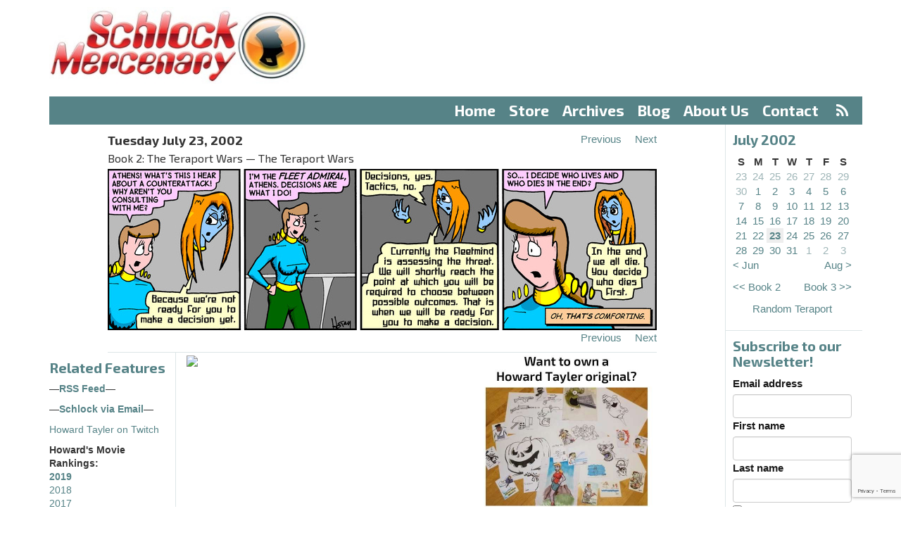

--- FILE ---
content_type: text/html;charset=utf-8
request_url: https://www.schlockmercenary.com/2002-07-23
body_size: 5827
content:
<!DOCTYPE html> <html lang="en"> <head> <title>Schlock Mercenary - Tuesday 23 Jul 2002</title> <meta name="viewport" content="width=device-width, initial-scale=1"> <link href='//fonts.googleapis.com/css?family=Exo+2:400,500,700,300' rel='stylesheet' type='text/css'> <script> let appCp = "/"; </script> <script src="/static/runtime.f28d45fa.js?k=343015a071"></script><script src="/static/js/chunk/486.db312d26.js?k=343015a071"></script><link rel="stylesheet" href="/static/486.0eeeabb3.css?k=343015a071" /><script src="/static/head.min.721bb264.js?k=343015a071"></script> <link rel="apple-touch-icon" sizes="57x57" href="/static/img/icon/apple-touch-icon-57x57.96db32e1.png"> <link rel="apple-touch-icon" sizes="60x60" href="/static/img/icon/apple-touch-icon-60x60.f3780a3c.png"> <link rel="apple-touch-icon" sizes="72x72" href="/static/img/icon/apple-touch-icon-72x72.66e45af5.png"> <link rel="apple-touch-icon" sizes="76x76" href="/static/img/icon/apple-touch-icon-76x76.0b1ddcfc.png"> <link rel="apple-touch-icon" sizes="114x114" href="/static/img/icon/apple-touch-icon-114x114.cd9954d8.png"> <link rel="apple-touch-icon" sizes="120x120" href="/static/img/icon/apple-touch-icon-120x120.697445e5.png"> <link rel="apple-touch-icon" sizes="144x144" href="/static/img/icon/apple-touch-icon-144x144.2ba3c58d.png"> <link rel="apple-touch-icon" sizes="152x152" href="/static/img/icon/apple-touch-icon-152x152.39cf9796.png"> <link rel="apple-touch-icon" sizes="180x180" href="/static/img/icon/apple-touch-icon-180x180.2535491f.png"> <link rel="icon" type="image/png" href="/static/img/icon/favicon-32x32.42978136.png" sizes="32x32"> <link rel="icon" type="image/png" href="/static/img/icon/android-chrome-192x192.650c48b0.png" sizes="192x192"> <link rel="icon" type="image/png" href="/static/img/icon/favicon-96x96.04c5e8ba.png" sizes="96x96"> <link rel="icon" type="image/png" href="/static/img/icon/favicon-16x16.2f0730e6.png" sizes="16x16"> <link rel="mask-icon" href="/static/img/icon/safari-pinned-tab.02272f6a.svg" color="#5bbad5"> <meta name="apple-mobile-web-app-title" content="Schlock"> <meta name="application-name" content="Schlock"> <meta name="msapplication-TileColor" content="#da532c"> <meta name="msapplication-TileImage" content="/static/img/icon/mstile-144x144.113268c5.png"> <meta name="theme-color" content="#ffffff"> <meta property="fb:app_id" content="595157644026541"/> <meta property="og:url" content="https://www.schlockmercenary.com/2002-07-23"/> <meta property="og:title" content="Tuesday 23 July 2002"/> <meta property="og:description" content="Daily strip for Tuesday 23 July 2002"/> <meta property="og:image" content="https://www.schlockmercenary.com/strip/772/0/schlock20020723.jpg?v=1443894887700"/> <meta property="og:image:width" content="780"/> <meta property="og:image:height" content="229"/> <script> window.dataLayer = window.dataLayer || []; function gtag(){dataLayer.push(arguments);} gtag('consent', 'default', { 'ad_storage': 'denied', 'analytics_storage': 'denied', 'functionality_storage': 'denied', 'personalization_storage': 'denied', 'security_storage': 'denied', 'ad_user_data': 'denied', 'ad_personalization': 'denied', 'wait_for_update': 1500 }); gtag('set', 'ads_data_redaction', true); gtag('set', 'url_passthrough', true); </script> <script async type="text/javascript" src="//clickiocmp.com/t/consent_233923.js"></script> <script async type="text/javascript" src="//s.clickiocdn.com/t/233923/360_light.js"></script> <script async src="https://pagead2.googlesyndication.com/pagead/js/adsbygoogle.js?client=ca-pub-0308294173032778" crossorigin="anonymous"></script> </head> <body> <header> <div class="container"> <div class="row"> <div class="col-md-4" id="logo"> <a href="/"><img src="/static/img/logo.c9be26b2.jpg" srcset="/static/img/logo-2x.59711ea5.jpg 2x"/></a> </div> <div class="col-md-8 ad-container" id="ad-banner"> </div> <div class="col-xs-12"> <nav id="menu"> <ul> <li><a href="/">Home</a></li> <li > <a href="https://shop.schlockmercenary.com/">Store</a> </li> <li > <a href="/archives/">Archives</a> </li> <li > <a href="/blog/">Blog</a> </li> <li > <a href="/about-us/">About Us</a> </li> <li > <a href="/contact/">Contact</a> &nbsp;<a href="/rss/" class="rss"><i class="fa fa-rss" aria-hidden="true"></i></a> </li> </ul> </nav> </div> <div class="col-xs-12 visible-xs"> <nav id="menu-select"> <select class="form-control"> <option value="/">Menu</option> <option value="/" label="Home">Home</option> <option value="https://shop.schlockmercenary.com/" label="Store">Store</option> <option value="/archives/" label="Archives">Archives</option> <option value="/blog/" label="Blog">Blog</option> <option value="/about-us/" label="About Us">About Us</option> <option value="/contact/" label="Contact">Contact</option> </select> </nav> </div> </div> </div> <div class="clear"></div> </header> <div class="container"> <div class="row"> <div class="col-md-10 col-xs-12 strip-column"> <div id="strip"> <div class="strip-content"> <div class="strip-header"> <div class="strip-date"> Tuesday July 23, 2002 <br> <span class="strip-book">Book 2: The Teraport Wars &mdash; The Teraport Wars</span> </div> <div class="strip-navigation"> <div><a class="previous-strip" href="/2002-07-22"><span>Previous</span></a></div> <div><a class="next-strip" href="/2002-07-24"><span>Next</span></a></div> </div> <div class="clear"></div> </div> <div class="strip-images"> <div class="strip-image-wrapper" id="strip-2002-07-23"> <img src="/strip/772/0/schlock20020723.jpg?v=1443894887700"/> </div> </div> <div class="strip-header"> <div class="strip-navigation"> <div><a class="previous-strip" href="/2002-07-22"><span>Previous</span></a></div> <div><a class="next-strip" href="/2002-07-24"><span>Next</span></a></div> </div> <div class="clear"></div> </div> <div class="border"></div> </div> <div style="height: 0px; width: 0px; opacity: 0.01;"> <img class="preload-image" width="1" height="1" src="/strip/771/0/schlock20020722.jpg?v=1443894887695"/> <img class="preload-image" width="1" height="1" src="/strip/773/0/schlock20020724.jpg?v=1443894887705"/> </div> <div class="clear"></div> </div> <div class="row" id="sidebar-small"></div> <div class="row offset-sidebars"> <!-- LEFT SIDEBAR --> <span id="left-sidebar-full"></span> <div class="col-md-2 col-xs-6 sidebar-left" id="left-sidebar"> <div class="sidebar related"> <h4>Related Features</h4> <ul> <li><p><strong>&mdash;<a href="http://www.schlockmercenary.com/rss/">RSS Feed</a>&mdash;</strong></p></li> <li><p><strong>&mdash;<a href="https://feedburner.google.com/fb/a/mailverify?uri=SchlockRSS&amp;amp;loc=en_US" target="_blank">Schlock via Email</a>&mdash;</strong></p></li> <li><p><a href="http://twitch.tv/howardtayler" title="Howard Tayler on Twitch">Howard Tayler on Twitch</a></p></li> <li><p><strong>Howard's Movie Rankings:</strong> <br /><strong><a href="/pages/howards-2019-movie-rankings/">2019</a></strong><br /><a href="https://www.schlockmercenary.com/pages/2018-movies/">2018</a><br /><a href="https://www.schlockmercenary.com/pages/2017-movies/">2017</a><br /><a href="https://www.schlockmercenary.com/pages/2016-movies/">2016</a></p></li> <li><p><strong><a href="http://www.ovalkwiki.com" title="Ovalkwiki">Ovalkwiki&nbsp;</a></strong>- The Official Schlock Mercenary Encyclopedia</p></li> <li><p><a href="http://howardtayler.com/">Howard Tayler's Hub</a></p></li> <li><p><strong><a href="http://www.writingexcuses.com/">Writing Excuses</a></strong> with Brandon Sanderson, Dan Wells, Mary Robinette Kowal, and Howard Tayler</p></li> <li><p><strong><a href="http://www.onecobble.com/">One Cobble at a Time</a></strong> - the official site for Sandra Tayler's writings</p></li> <li><p><strong><em><a href="/assets/img/uploads/UAHCC/UAHCC-v0.99.pdf?k=64d9cfb778">An Unofficial Anecdotal History of Challenge Coins</a></em></strong></p></li> <li><p><a href="http://howardtayler.com/upcoming-events/">Howard's Appearance Schedule</a></p></li> <li><p><a href="http://www.schlockmercenary.com/pages/community/"><em>Schlock Mercenary</em> Discussion</a></p></li> <li><p><a href="#" onclick="if(window.__lxG__consent__!==undefined){window.__lxG__consent__.showConsent();}; return false">Privacy settings</a></p></li> </ul> </div> <div class="sidebar"> <div class="support"> <a href="https://paypal.me/schlockmercenary"> <img src="/assets/sm/upload/q4/o1/6a/3o/PayPalButton-2017-12-08.jpg?k=9a82f206d9"/> </a> </div> <div class="support"> <a href="https://www.patreon.com/SchlockMercenary"> <img src="/assets/sm/upload/2z/za/w9/ik/SchlockPatreon-sm.jpg?k=dad0d62a63"/> </a> </div> </div> </div> <div class="col-md-10"> <div class="row"> <div class="col-md-6"> <div class="ad-container ad-banner"> <a target="_blank" href="https://shareasale.com/r.cfm?b=922016&amp;u=2224656&amp;m=47&amp;urllink=&amp;afftrack="><img src="https://static.shareasale.com/image/47/ShareASale-300x250-A.png" border="0" /></a> </div> </div> <div class="col-md-6"> <div class="ad-container ad-banner ad-house"> <a href="https://shop.schlockmercenary.com/collections/on-sale/products/random-art-by-howard-tayler?variant=30716414394429" target="_blank"> <img src="/assets/resized/sm/upload/br/h3/n6/1b/Random%20art%20ad2-0-600-0-500.jpg?k=55d8a14079" alt="Original Art" width="300" height="250"/> </a> </div> </div> </div> <div class="col-md-12 content"> <div class="transcript"> <h3>Transcript</h3> <div class="dialog"> <span class="name">Breya:</span> <span class="speech">Athens! What's this I hear about a counterattack! Why aren't you consulting with me?</span> </div> <div class="dialog"> <span class="name">Athens:</span> <span class="speech">Because we're not ready for you to make a decision yet.</span> </div> <div class="dialog"> <span class="name">Breya:</span> <span class="speech">I'm the fleet admiral, athens. Decisions are what I do!</span> </div> <div class="dialog"> <span class="name">Athens:</span> <span class="speech">Decisions, yes. Tactics, no.Currently the fleetmind is assessing the threat. We will shortly reach the point where you will be required to choose between possible outcomes. That is when we will be ready for you to make a decision.</span> </div> <div class="dialog"> <span class="name">Breya:</span> <span class="speech">So... I decide who lives and dies in the end?</span> </div> <div class="dialog"> <span class="name">Athens:</span> <span class="speech">In the end we all die. You decide who dies first.</span> </div> <div class="dialog"> <span class="name">Narrator:</span> <span class="speech">Oh, that's comforting.</span> </div> </div> </div> </div> </div> </div> <!-- RIGHT SIDEBAR --> <span id="right-sidebar-full"></span> <div class="sidebar-right col-md-2 col-xs-6" id="right-sidebar"> <div class="sidebar archive"> <h4>July 2002</h4> <table> <thead> <tr> <th>S</th> <th>M</th> <th>T</th> <th>W</th> <th>T</th> <th>F</th> <th>S</th> </tr> </thead> <tbody> <tr> <td class="out-of-month "> <a href="/2002-06-23">23</a> </td> <td class="out-of-month "> <a href="/2002-06-24">24</a> </td> <td class="out-of-month "> <a href="/2002-06-25">25</a> </td> <td class="out-of-month "> <a href="/2002-06-26">26</a> </td> <td class="out-of-month "> <a href="/2002-06-27">27</a> </td> <td class="out-of-month "> <a href="/2002-06-28">28</a> </td> <td class="out-of-month "> <a href="/2002-06-29">29</a> </td> </tr><tr> <td class="out-of-month "> <a href="/2002-06-30">30</a> </td> <td class=" "> <a href="/2002-07-01">1</a> </td> <td class=" "> <a href="/2002-07-02">2</a> </td> <td class=" "> <a href="/2002-07-03">3</a> </td> <td class=" "> <a href="/2002-07-04">4</a> </td> <td class=" "> <a href="/2002-07-05">5</a> </td> <td class=" "> <a href="/2002-07-06">6</a> </td> </tr><tr> <td class=" "> <a href="/2002-07-07">7</a> </td> <td class=" "> <a href="/2002-07-08">8</a> </td> <td class=" "> <a href="/2002-07-09">9</a> </td> <td class=" "> <a href="/2002-07-10">10</a> </td> <td class=" "> <a href="/2002-07-11">11</a> </td> <td class=" "> <a href="/2002-07-12">12</a> </td> <td class=" "> <a href="/2002-07-13">13</a> </td> </tr><tr> <td class=" "> <a href="/2002-07-14">14</a> </td> <td class=" "> <a href="/2002-07-15">15</a> </td> <td class=" "> <a href="/2002-07-16">16</a> </td> <td class=" "> <a href="/2002-07-17">17</a> </td> <td class=" "> <a href="/2002-07-18">18</a> </td> <td class=" "> <a href="/2002-07-19">19</a> </td> <td class=" "> <a href="/2002-07-20">20</a> </td> </tr><tr> <td class=" "> <a href="/2002-07-21">21</a> </td> <td class=" "> <a href="/2002-07-22">22</a> </td> <td class=" current-strip"> <a href="/2002-07-23">23</a> </td> <td class=" "> <a href="/2002-07-24">24</a> </td> <td class=" "> <a href="/2002-07-25">25</a> </td> <td class=" "> <a href="/2002-07-26">26</a> </td> <td class=" "> <a href="/2002-07-27">27</a> </td> </tr><tr> <td class=" "> <a href="/2002-07-28">28</a> </td> <td class=" "> <a href="/2002-07-29">29</a> </td> <td class=" "> <a href="/2002-07-30">30</a> </td> <td class=" "> <a href="/2002-07-31">31</a> </td> <td class="out-of-month "> <a href="/2002-08-01">1</a> </td> <td class="out-of-month "> <a href="/2002-08-02">2</a> </td> <td class="out-of-month "> <a href="/2002-08-03">3</a> </td> </tr> <tr> <td class="previous-month" colspan="3"> <a href="/2002-06-01">&lt; Jun</a> </td> <td>&nbsp;</td> <td class="next-month" colspan="3"> <a href="/2002-08-01">Aug &gt;</a> </td> </tr> </tbody> </table> <div class="book-navigation"> <div class="previous-book"> <a href="/2001-11-11">&lt;&lt;&nbsp;Book 2</a> </div> <div class="next-book"> <a href="/2003-03-09">Book 3&nbsp;&gt;&gt;</a> </div> </div> <div class="clear"></div> <div class="teraport"> <a href="/random/">Random Teraport</a> </div> </div> <div class="sidebar"> <div class="emailoctopus-form-wrapper emailoctopus-form-default null" style="font-family: Arial, Helvetica Neue, Helvetica, sans-serif; color: rgb(26, 26, 26);" > <h4 class="emailoctopus-heading"> Subscribe to our Newsletter! </h4> <p class="emailoctopus-success-message"> </p> <p class="emailoctopus-error-message"> </p> <form action="https://emailoctopus.com/lists/944e8c8e-fdb0-11ea-a3d0-06b4694bee2a/members/embedded/1.3s/add" method="post" data-message-success="Thanks for subscribing!" data-message-missing-email-address="Your email address is required." data-message-invalid-email-address="Your email address looks incorrect, please try again." data-message-bot-submission-error="This doesn't look like a human submission." data-message-consent-required="Please check the checkbox to indicate your consent." data-message-invalid-parameters-error="This form has missing or invalid fields." data-message-unknown-error="Sorry, an unknown error has occurred. Please try again later." class="emailoctopus-form" data-sitekey="6LdYsmsUAAAAAPXVTt-ovRsPIJ_IVhvYBBhGvRV6" > <div class="emailoctopus-form-row"> <label for="field_0"> Email address </label> <input id="field_0" name="field_0" type="email" placeholder required="required" class="form-control" > </div> <div class="emailoctopus-form-row"> <label for="field_1"> First name </label> <input id="field_1" name="field_1" type="text" placeholder class="form-control" > </div> <div class="emailoctopus-form-row"> <label for="field_2"> Last name </label> <input id="field_2" name="field_2" type="text" placeholder class="form-control" > </div> <div class="emailoctopus-form-row-consent"> <label for="consent" style="font-weight: normal;"> <input type="checkbox" id="consent" name="consent" > I consent to receiving your newsletter and special offers via email. </label> </div> <div aria-hidden="true" class="emailoctopus-form-row-hp" style="display: none;" > <input type="text" name="hpc4b27b6e-eb38-11e9-be00-06b4694bee2a" tabindex="-1" autocomplete="nope" class="form-control" > </div> <div class="emailoctopus-form-row-subscribe"> <input type="hidden" name="successRedirectUrl" > <button type="submit" class="btn btn-primary" > Subscribe </button> </div> </form> </div> <script src="https://emailoctopus.com/bundles/emailoctopuslist/js/1.6/form-recaptcha.js"> </script> <script src="https://emailoctopus.com/bundles/emailoctopuslist/js/1.6/form-embed.js"> </script> </div> <div class="sidebar search"> <h4>Search</h4> <form method="get" action="/search/submit/"><input type="hidden" name="__csrf" value="W5fL5i22LANQrDlO" /> <input type="text" name="q" class="form-control" value="" /> <input type="submit" value="Go"/> </form> </div> <div id="userSidebar" class="sidebar emphasised"> <template v-if="user.loggedIn"> <h4>Logged In</h4> <p> <a href="/user/">Profile</a> &bull; <a href="/user/logout.do">Logout</a> </p> <template v-if="!user.subscribed"> <p>Supporters subscribed at $2.50 or more can access new archive browsing options! Subscribe via Patreon in your <a href="/user/">profile</a>.</p> </template> <template v-else-if="user.hideAds"> <p>Change your archive browsing preferences in your profile.</p> </template> <template v-else> <p>Supporters subscribed at $2.50 or more can browse without ads and access new archive browsing options!</p> </template> </template> <template v-else> <h4>Login</h4> <form method="post" action="/user/login.do"> <input type="hidden" name="__csrf" v-model="csrf"/> <input type="hidden" name="next" value="/strip/772/" /> <div class="form-group"> <input type="text" name="username" id="form-username" class="form-control form-control-lrg" size="20" placeholder="Email Address" value="" /> </div> <div class="form-group"> <input type="password" name="password" class="form-control form-control-lrg" id="form-password" size="20" placeholder="Password" /> </div> <div class="checkbox"> <label> <input type="checkbox" name="remember" value="true" /> Remember me </label> </div> <div class="form-group"> <button type="submit" class="btn btn-primary">Sign In</button> </div> <p> <a href="/user/register">Register</a><br/> <a href="/user/forgotten">Forgotten password</a> </p> <p>Register and link your Patreon account. Patrons supporting at $2.50 or more can access new archive browsing options!</p> </form> </template> </div> <div class="sidebar ad-container ad-tower"> </div> </div> <div class="clear"></div> </div> <div class="clear"></div> </div> <footer> <div class="container"> <div class="row"> <div class="col-md-12"> <p> All content copyright ©2000-2026&nbsp;Tayler&nbsp;Corporation &ldquo;Plotting&nbsp;to take over the world since&nbsp;1998.&rdquo; &mdash; All&nbsp;Rights&nbsp;Reserved &mdash; <a href="/pages/privacy-policy-and-terms-of-use/">Privacy&nbsp;Policy</a> &mdash; Website&nbsp;by&nbsp;<a href="http://www.plus14.com/">Plus&nbsp;14&nbsp;Ltd</a> </p> </div> </div> </div> </footer> </body> <script>var cp = "/";</script> <script src="/static/js/chunk/205.1e8e0756.js?k=343015a071"></script><script src="/static/foot.min.eb86e242.js?k=343015a071"></script> <script async> (function(i,s,o,g,r,a,m){i['GoogleAnalyticsObject']=r;i[r]=i[r]||function(){ (i[r].q=i[r].q||[]).push(arguments)},i[r].l=1*new Date();a=s.createElement(o), m=s.getElementsByTagName(o)[0];a.async=1;a.src=g;m.parentNode.insertBefore(a,m) })(window,document,'script','//www.google-analytics.com/analytics.js','ga'); ga('create', 'UA-64001656-2', 'auto'); ga('send', 'pageview', { 'dimension1': 'Not Logged In' }); </script> </html>

--- FILE ---
content_type: text/html; charset=utf-8
request_url: https://www.google.com/recaptcha/api2/anchor?ar=1&k=6LdYsmsUAAAAAPXVTt-ovRsPIJ_IVhvYBBhGvRV6&co=aHR0cHM6Ly93d3cuc2NobG9ja21lcmNlbmFyeS5jb206NDQz&hl=en&type=image&v=PoyoqOPhxBO7pBk68S4YbpHZ&theme=light&size=invisible&anchor-ms=20000&execute-ms=30000&cb=frmz4nwho6je
body_size: 49392
content:
<!DOCTYPE HTML><html dir="ltr" lang="en"><head><meta http-equiv="Content-Type" content="text/html; charset=UTF-8">
<meta http-equiv="X-UA-Compatible" content="IE=edge">
<title>reCAPTCHA</title>
<style type="text/css">
/* cyrillic-ext */
@font-face {
  font-family: 'Roboto';
  font-style: normal;
  font-weight: 400;
  font-stretch: 100%;
  src: url(//fonts.gstatic.com/s/roboto/v48/KFO7CnqEu92Fr1ME7kSn66aGLdTylUAMa3GUBHMdazTgWw.woff2) format('woff2');
  unicode-range: U+0460-052F, U+1C80-1C8A, U+20B4, U+2DE0-2DFF, U+A640-A69F, U+FE2E-FE2F;
}
/* cyrillic */
@font-face {
  font-family: 'Roboto';
  font-style: normal;
  font-weight: 400;
  font-stretch: 100%;
  src: url(//fonts.gstatic.com/s/roboto/v48/KFO7CnqEu92Fr1ME7kSn66aGLdTylUAMa3iUBHMdazTgWw.woff2) format('woff2');
  unicode-range: U+0301, U+0400-045F, U+0490-0491, U+04B0-04B1, U+2116;
}
/* greek-ext */
@font-face {
  font-family: 'Roboto';
  font-style: normal;
  font-weight: 400;
  font-stretch: 100%;
  src: url(//fonts.gstatic.com/s/roboto/v48/KFO7CnqEu92Fr1ME7kSn66aGLdTylUAMa3CUBHMdazTgWw.woff2) format('woff2');
  unicode-range: U+1F00-1FFF;
}
/* greek */
@font-face {
  font-family: 'Roboto';
  font-style: normal;
  font-weight: 400;
  font-stretch: 100%;
  src: url(//fonts.gstatic.com/s/roboto/v48/KFO7CnqEu92Fr1ME7kSn66aGLdTylUAMa3-UBHMdazTgWw.woff2) format('woff2');
  unicode-range: U+0370-0377, U+037A-037F, U+0384-038A, U+038C, U+038E-03A1, U+03A3-03FF;
}
/* math */
@font-face {
  font-family: 'Roboto';
  font-style: normal;
  font-weight: 400;
  font-stretch: 100%;
  src: url(//fonts.gstatic.com/s/roboto/v48/KFO7CnqEu92Fr1ME7kSn66aGLdTylUAMawCUBHMdazTgWw.woff2) format('woff2');
  unicode-range: U+0302-0303, U+0305, U+0307-0308, U+0310, U+0312, U+0315, U+031A, U+0326-0327, U+032C, U+032F-0330, U+0332-0333, U+0338, U+033A, U+0346, U+034D, U+0391-03A1, U+03A3-03A9, U+03B1-03C9, U+03D1, U+03D5-03D6, U+03F0-03F1, U+03F4-03F5, U+2016-2017, U+2034-2038, U+203C, U+2040, U+2043, U+2047, U+2050, U+2057, U+205F, U+2070-2071, U+2074-208E, U+2090-209C, U+20D0-20DC, U+20E1, U+20E5-20EF, U+2100-2112, U+2114-2115, U+2117-2121, U+2123-214F, U+2190, U+2192, U+2194-21AE, U+21B0-21E5, U+21F1-21F2, U+21F4-2211, U+2213-2214, U+2216-22FF, U+2308-230B, U+2310, U+2319, U+231C-2321, U+2336-237A, U+237C, U+2395, U+239B-23B7, U+23D0, U+23DC-23E1, U+2474-2475, U+25AF, U+25B3, U+25B7, U+25BD, U+25C1, U+25CA, U+25CC, U+25FB, U+266D-266F, U+27C0-27FF, U+2900-2AFF, U+2B0E-2B11, U+2B30-2B4C, U+2BFE, U+3030, U+FF5B, U+FF5D, U+1D400-1D7FF, U+1EE00-1EEFF;
}
/* symbols */
@font-face {
  font-family: 'Roboto';
  font-style: normal;
  font-weight: 400;
  font-stretch: 100%;
  src: url(//fonts.gstatic.com/s/roboto/v48/KFO7CnqEu92Fr1ME7kSn66aGLdTylUAMaxKUBHMdazTgWw.woff2) format('woff2');
  unicode-range: U+0001-000C, U+000E-001F, U+007F-009F, U+20DD-20E0, U+20E2-20E4, U+2150-218F, U+2190, U+2192, U+2194-2199, U+21AF, U+21E6-21F0, U+21F3, U+2218-2219, U+2299, U+22C4-22C6, U+2300-243F, U+2440-244A, U+2460-24FF, U+25A0-27BF, U+2800-28FF, U+2921-2922, U+2981, U+29BF, U+29EB, U+2B00-2BFF, U+4DC0-4DFF, U+FFF9-FFFB, U+10140-1018E, U+10190-1019C, U+101A0, U+101D0-101FD, U+102E0-102FB, U+10E60-10E7E, U+1D2C0-1D2D3, U+1D2E0-1D37F, U+1F000-1F0FF, U+1F100-1F1AD, U+1F1E6-1F1FF, U+1F30D-1F30F, U+1F315, U+1F31C, U+1F31E, U+1F320-1F32C, U+1F336, U+1F378, U+1F37D, U+1F382, U+1F393-1F39F, U+1F3A7-1F3A8, U+1F3AC-1F3AF, U+1F3C2, U+1F3C4-1F3C6, U+1F3CA-1F3CE, U+1F3D4-1F3E0, U+1F3ED, U+1F3F1-1F3F3, U+1F3F5-1F3F7, U+1F408, U+1F415, U+1F41F, U+1F426, U+1F43F, U+1F441-1F442, U+1F444, U+1F446-1F449, U+1F44C-1F44E, U+1F453, U+1F46A, U+1F47D, U+1F4A3, U+1F4B0, U+1F4B3, U+1F4B9, U+1F4BB, U+1F4BF, U+1F4C8-1F4CB, U+1F4D6, U+1F4DA, U+1F4DF, U+1F4E3-1F4E6, U+1F4EA-1F4ED, U+1F4F7, U+1F4F9-1F4FB, U+1F4FD-1F4FE, U+1F503, U+1F507-1F50B, U+1F50D, U+1F512-1F513, U+1F53E-1F54A, U+1F54F-1F5FA, U+1F610, U+1F650-1F67F, U+1F687, U+1F68D, U+1F691, U+1F694, U+1F698, U+1F6AD, U+1F6B2, U+1F6B9-1F6BA, U+1F6BC, U+1F6C6-1F6CF, U+1F6D3-1F6D7, U+1F6E0-1F6EA, U+1F6F0-1F6F3, U+1F6F7-1F6FC, U+1F700-1F7FF, U+1F800-1F80B, U+1F810-1F847, U+1F850-1F859, U+1F860-1F887, U+1F890-1F8AD, U+1F8B0-1F8BB, U+1F8C0-1F8C1, U+1F900-1F90B, U+1F93B, U+1F946, U+1F984, U+1F996, U+1F9E9, U+1FA00-1FA6F, U+1FA70-1FA7C, U+1FA80-1FA89, U+1FA8F-1FAC6, U+1FACE-1FADC, U+1FADF-1FAE9, U+1FAF0-1FAF8, U+1FB00-1FBFF;
}
/* vietnamese */
@font-face {
  font-family: 'Roboto';
  font-style: normal;
  font-weight: 400;
  font-stretch: 100%;
  src: url(//fonts.gstatic.com/s/roboto/v48/KFO7CnqEu92Fr1ME7kSn66aGLdTylUAMa3OUBHMdazTgWw.woff2) format('woff2');
  unicode-range: U+0102-0103, U+0110-0111, U+0128-0129, U+0168-0169, U+01A0-01A1, U+01AF-01B0, U+0300-0301, U+0303-0304, U+0308-0309, U+0323, U+0329, U+1EA0-1EF9, U+20AB;
}
/* latin-ext */
@font-face {
  font-family: 'Roboto';
  font-style: normal;
  font-weight: 400;
  font-stretch: 100%;
  src: url(//fonts.gstatic.com/s/roboto/v48/KFO7CnqEu92Fr1ME7kSn66aGLdTylUAMa3KUBHMdazTgWw.woff2) format('woff2');
  unicode-range: U+0100-02BA, U+02BD-02C5, U+02C7-02CC, U+02CE-02D7, U+02DD-02FF, U+0304, U+0308, U+0329, U+1D00-1DBF, U+1E00-1E9F, U+1EF2-1EFF, U+2020, U+20A0-20AB, U+20AD-20C0, U+2113, U+2C60-2C7F, U+A720-A7FF;
}
/* latin */
@font-face {
  font-family: 'Roboto';
  font-style: normal;
  font-weight: 400;
  font-stretch: 100%;
  src: url(//fonts.gstatic.com/s/roboto/v48/KFO7CnqEu92Fr1ME7kSn66aGLdTylUAMa3yUBHMdazQ.woff2) format('woff2');
  unicode-range: U+0000-00FF, U+0131, U+0152-0153, U+02BB-02BC, U+02C6, U+02DA, U+02DC, U+0304, U+0308, U+0329, U+2000-206F, U+20AC, U+2122, U+2191, U+2193, U+2212, U+2215, U+FEFF, U+FFFD;
}
/* cyrillic-ext */
@font-face {
  font-family: 'Roboto';
  font-style: normal;
  font-weight: 500;
  font-stretch: 100%;
  src: url(//fonts.gstatic.com/s/roboto/v48/KFO7CnqEu92Fr1ME7kSn66aGLdTylUAMa3GUBHMdazTgWw.woff2) format('woff2');
  unicode-range: U+0460-052F, U+1C80-1C8A, U+20B4, U+2DE0-2DFF, U+A640-A69F, U+FE2E-FE2F;
}
/* cyrillic */
@font-face {
  font-family: 'Roboto';
  font-style: normal;
  font-weight: 500;
  font-stretch: 100%;
  src: url(//fonts.gstatic.com/s/roboto/v48/KFO7CnqEu92Fr1ME7kSn66aGLdTylUAMa3iUBHMdazTgWw.woff2) format('woff2');
  unicode-range: U+0301, U+0400-045F, U+0490-0491, U+04B0-04B1, U+2116;
}
/* greek-ext */
@font-face {
  font-family: 'Roboto';
  font-style: normal;
  font-weight: 500;
  font-stretch: 100%;
  src: url(//fonts.gstatic.com/s/roboto/v48/KFO7CnqEu92Fr1ME7kSn66aGLdTylUAMa3CUBHMdazTgWw.woff2) format('woff2');
  unicode-range: U+1F00-1FFF;
}
/* greek */
@font-face {
  font-family: 'Roboto';
  font-style: normal;
  font-weight: 500;
  font-stretch: 100%;
  src: url(//fonts.gstatic.com/s/roboto/v48/KFO7CnqEu92Fr1ME7kSn66aGLdTylUAMa3-UBHMdazTgWw.woff2) format('woff2');
  unicode-range: U+0370-0377, U+037A-037F, U+0384-038A, U+038C, U+038E-03A1, U+03A3-03FF;
}
/* math */
@font-face {
  font-family: 'Roboto';
  font-style: normal;
  font-weight: 500;
  font-stretch: 100%;
  src: url(//fonts.gstatic.com/s/roboto/v48/KFO7CnqEu92Fr1ME7kSn66aGLdTylUAMawCUBHMdazTgWw.woff2) format('woff2');
  unicode-range: U+0302-0303, U+0305, U+0307-0308, U+0310, U+0312, U+0315, U+031A, U+0326-0327, U+032C, U+032F-0330, U+0332-0333, U+0338, U+033A, U+0346, U+034D, U+0391-03A1, U+03A3-03A9, U+03B1-03C9, U+03D1, U+03D5-03D6, U+03F0-03F1, U+03F4-03F5, U+2016-2017, U+2034-2038, U+203C, U+2040, U+2043, U+2047, U+2050, U+2057, U+205F, U+2070-2071, U+2074-208E, U+2090-209C, U+20D0-20DC, U+20E1, U+20E5-20EF, U+2100-2112, U+2114-2115, U+2117-2121, U+2123-214F, U+2190, U+2192, U+2194-21AE, U+21B0-21E5, U+21F1-21F2, U+21F4-2211, U+2213-2214, U+2216-22FF, U+2308-230B, U+2310, U+2319, U+231C-2321, U+2336-237A, U+237C, U+2395, U+239B-23B7, U+23D0, U+23DC-23E1, U+2474-2475, U+25AF, U+25B3, U+25B7, U+25BD, U+25C1, U+25CA, U+25CC, U+25FB, U+266D-266F, U+27C0-27FF, U+2900-2AFF, U+2B0E-2B11, U+2B30-2B4C, U+2BFE, U+3030, U+FF5B, U+FF5D, U+1D400-1D7FF, U+1EE00-1EEFF;
}
/* symbols */
@font-face {
  font-family: 'Roboto';
  font-style: normal;
  font-weight: 500;
  font-stretch: 100%;
  src: url(//fonts.gstatic.com/s/roboto/v48/KFO7CnqEu92Fr1ME7kSn66aGLdTylUAMaxKUBHMdazTgWw.woff2) format('woff2');
  unicode-range: U+0001-000C, U+000E-001F, U+007F-009F, U+20DD-20E0, U+20E2-20E4, U+2150-218F, U+2190, U+2192, U+2194-2199, U+21AF, U+21E6-21F0, U+21F3, U+2218-2219, U+2299, U+22C4-22C6, U+2300-243F, U+2440-244A, U+2460-24FF, U+25A0-27BF, U+2800-28FF, U+2921-2922, U+2981, U+29BF, U+29EB, U+2B00-2BFF, U+4DC0-4DFF, U+FFF9-FFFB, U+10140-1018E, U+10190-1019C, U+101A0, U+101D0-101FD, U+102E0-102FB, U+10E60-10E7E, U+1D2C0-1D2D3, U+1D2E0-1D37F, U+1F000-1F0FF, U+1F100-1F1AD, U+1F1E6-1F1FF, U+1F30D-1F30F, U+1F315, U+1F31C, U+1F31E, U+1F320-1F32C, U+1F336, U+1F378, U+1F37D, U+1F382, U+1F393-1F39F, U+1F3A7-1F3A8, U+1F3AC-1F3AF, U+1F3C2, U+1F3C4-1F3C6, U+1F3CA-1F3CE, U+1F3D4-1F3E0, U+1F3ED, U+1F3F1-1F3F3, U+1F3F5-1F3F7, U+1F408, U+1F415, U+1F41F, U+1F426, U+1F43F, U+1F441-1F442, U+1F444, U+1F446-1F449, U+1F44C-1F44E, U+1F453, U+1F46A, U+1F47D, U+1F4A3, U+1F4B0, U+1F4B3, U+1F4B9, U+1F4BB, U+1F4BF, U+1F4C8-1F4CB, U+1F4D6, U+1F4DA, U+1F4DF, U+1F4E3-1F4E6, U+1F4EA-1F4ED, U+1F4F7, U+1F4F9-1F4FB, U+1F4FD-1F4FE, U+1F503, U+1F507-1F50B, U+1F50D, U+1F512-1F513, U+1F53E-1F54A, U+1F54F-1F5FA, U+1F610, U+1F650-1F67F, U+1F687, U+1F68D, U+1F691, U+1F694, U+1F698, U+1F6AD, U+1F6B2, U+1F6B9-1F6BA, U+1F6BC, U+1F6C6-1F6CF, U+1F6D3-1F6D7, U+1F6E0-1F6EA, U+1F6F0-1F6F3, U+1F6F7-1F6FC, U+1F700-1F7FF, U+1F800-1F80B, U+1F810-1F847, U+1F850-1F859, U+1F860-1F887, U+1F890-1F8AD, U+1F8B0-1F8BB, U+1F8C0-1F8C1, U+1F900-1F90B, U+1F93B, U+1F946, U+1F984, U+1F996, U+1F9E9, U+1FA00-1FA6F, U+1FA70-1FA7C, U+1FA80-1FA89, U+1FA8F-1FAC6, U+1FACE-1FADC, U+1FADF-1FAE9, U+1FAF0-1FAF8, U+1FB00-1FBFF;
}
/* vietnamese */
@font-face {
  font-family: 'Roboto';
  font-style: normal;
  font-weight: 500;
  font-stretch: 100%;
  src: url(//fonts.gstatic.com/s/roboto/v48/KFO7CnqEu92Fr1ME7kSn66aGLdTylUAMa3OUBHMdazTgWw.woff2) format('woff2');
  unicode-range: U+0102-0103, U+0110-0111, U+0128-0129, U+0168-0169, U+01A0-01A1, U+01AF-01B0, U+0300-0301, U+0303-0304, U+0308-0309, U+0323, U+0329, U+1EA0-1EF9, U+20AB;
}
/* latin-ext */
@font-face {
  font-family: 'Roboto';
  font-style: normal;
  font-weight: 500;
  font-stretch: 100%;
  src: url(//fonts.gstatic.com/s/roboto/v48/KFO7CnqEu92Fr1ME7kSn66aGLdTylUAMa3KUBHMdazTgWw.woff2) format('woff2');
  unicode-range: U+0100-02BA, U+02BD-02C5, U+02C7-02CC, U+02CE-02D7, U+02DD-02FF, U+0304, U+0308, U+0329, U+1D00-1DBF, U+1E00-1E9F, U+1EF2-1EFF, U+2020, U+20A0-20AB, U+20AD-20C0, U+2113, U+2C60-2C7F, U+A720-A7FF;
}
/* latin */
@font-face {
  font-family: 'Roboto';
  font-style: normal;
  font-weight: 500;
  font-stretch: 100%;
  src: url(//fonts.gstatic.com/s/roboto/v48/KFO7CnqEu92Fr1ME7kSn66aGLdTylUAMa3yUBHMdazQ.woff2) format('woff2');
  unicode-range: U+0000-00FF, U+0131, U+0152-0153, U+02BB-02BC, U+02C6, U+02DA, U+02DC, U+0304, U+0308, U+0329, U+2000-206F, U+20AC, U+2122, U+2191, U+2193, U+2212, U+2215, U+FEFF, U+FFFD;
}
/* cyrillic-ext */
@font-face {
  font-family: 'Roboto';
  font-style: normal;
  font-weight: 900;
  font-stretch: 100%;
  src: url(//fonts.gstatic.com/s/roboto/v48/KFO7CnqEu92Fr1ME7kSn66aGLdTylUAMa3GUBHMdazTgWw.woff2) format('woff2');
  unicode-range: U+0460-052F, U+1C80-1C8A, U+20B4, U+2DE0-2DFF, U+A640-A69F, U+FE2E-FE2F;
}
/* cyrillic */
@font-face {
  font-family: 'Roboto';
  font-style: normal;
  font-weight: 900;
  font-stretch: 100%;
  src: url(//fonts.gstatic.com/s/roboto/v48/KFO7CnqEu92Fr1ME7kSn66aGLdTylUAMa3iUBHMdazTgWw.woff2) format('woff2');
  unicode-range: U+0301, U+0400-045F, U+0490-0491, U+04B0-04B1, U+2116;
}
/* greek-ext */
@font-face {
  font-family: 'Roboto';
  font-style: normal;
  font-weight: 900;
  font-stretch: 100%;
  src: url(//fonts.gstatic.com/s/roboto/v48/KFO7CnqEu92Fr1ME7kSn66aGLdTylUAMa3CUBHMdazTgWw.woff2) format('woff2');
  unicode-range: U+1F00-1FFF;
}
/* greek */
@font-face {
  font-family: 'Roboto';
  font-style: normal;
  font-weight: 900;
  font-stretch: 100%;
  src: url(//fonts.gstatic.com/s/roboto/v48/KFO7CnqEu92Fr1ME7kSn66aGLdTylUAMa3-UBHMdazTgWw.woff2) format('woff2');
  unicode-range: U+0370-0377, U+037A-037F, U+0384-038A, U+038C, U+038E-03A1, U+03A3-03FF;
}
/* math */
@font-face {
  font-family: 'Roboto';
  font-style: normal;
  font-weight: 900;
  font-stretch: 100%;
  src: url(//fonts.gstatic.com/s/roboto/v48/KFO7CnqEu92Fr1ME7kSn66aGLdTylUAMawCUBHMdazTgWw.woff2) format('woff2');
  unicode-range: U+0302-0303, U+0305, U+0307-0308, U+0310, U+0312, U+0315, U+031A, U+0326-0327, U+032C, U+032F-0330, U+0332-0333, U+0338, U+033A, U+0346, U+034D, U+0391-03A1, U+03A3-03A9, U+03B1-03C9, U+03D1, U+03D5-03D6, U+03F0-03F1, U+03F4-03F5, U+2016-2017, U+2034-2038, U+203C, U+2040, U+2043, U+2047, U+2050, U+2057, U+205F, U+2070-2071, U+2074-208E, U+2090-209C, U+20D0-20DC, U+20E1, U+20E5-20EF, U+2100-2112, U+2114-2115, U+2117-2121, U+2123-214F, U+2190, U+2192, U+2194-21AE, U+21B0-21E5, U+21F1-21F2, U+21F4-2211, U+2213-2214, U+2216-22FF, U+2308-230B, U+2310, U+2319, U+231C-2321, U+2336-237A, U+237C, U+2395, U+239B-23B7, U+23D0, U+23DC-23E1, U+2474-2475, U+25AF, U+25B3, U+25B7, U+25BD, U+25C1, U+25CA, U+25CC, U+25FB, U+266D-266F, U+27C0-27FF, U+2900-2AFF, U+2B0E-2B11, U+2B30-2B4C, U+2BFE, U+3030, U+FF5B, U+FF5D, U+1D400-1D7FF, U+1EE00-1EEFF;
}
/* symbols */
@font-face {
  font-family: 'Roboto';
  font-style: normal;
  font-weight: 900;
  font-stretch: 100%;
  src: url(//fonts.gstatic.com/s/roboto/v48/KFO7CnqEu92Fr1ME7kSn66aGLdTylUAMaxKUBHMdazTgWw.woff2) format('woff2');
  unicode-range: U+0001-000C, U+000E-001F, U+007F-009F, U+20DD-20E0, U+20E2-20E4, U+2150-218F, U+2190, U+2192, U+2194-2199, U+21AF, U+21E6-21F0, U+21F3, U+2218-2219, U+2299, U+22C4-22C6, U+2300-243F, U+2440-244A, U+2460-24FF, U+25A0-27BF, U+2800-28FF, U+2921-2922, U+2981, U+29BF, U+29EB, U+2B00-2BFF, U+4DC0-4DFF, U+FFF9-FFFB, U+10140-1018E, U+10190-1019C, U+101A0, U+101D0-101FD, U+102E0-102FB, U+10E60-10E7E, U+1D2C0-1D2D3, U+1D2E0-1D37F, U+1F000-1F0FF, U+1F100-1F1AD, U+1F1E6-1F1FF, U+1F30D-1F30F, U+1F315, U+1F31C, U+1F31E, U+1F320-1F32C, U+1F336, U+1F378, U+1F37D, U+1F382, U+1F393-1F39F, U+1F3A7-1F3A8, U+1F3AC-1F3AF, U+1F3C2, U+1F3C4-1F3C6, U+1F3CA-1F3CE, U+1F3D4-1F3E0, U+1F3ED, U+1F3F1-1F3F3, U+1F3F5-1F3F7, U+1F408, U+1F415, U+1F41F, U+1F426, U+1F43F, U+1F441-1F442, U+1F444, U+1F446-1F449, U+1F44C-1F44E, U+1F453, U+1F46A, U+1F47D, U+1F4A3, U+1F4B0, U+1F4B3, U+1F4B9, U+1F4BB, U+1F4BF, U+1F4C8-1F4CB, U+1F4D6, U+1F4DA, U+1F4DF, U+1F4E3-1F4E6, U+1F4EA-1F4ED, U+1F4F7, U+1F4F9-1F4FB, U+1F4FD-1F4FE, U+1F503, U+1F507-1F50B, U+1F50D, U+1F512-1F513, U+1F53E-1F54A, U+1F54F-1F5FA, U+1F610, U+1F650-1F67F, U+1F687, U+1F68D, U+1F691, U+1F694, U+1F698, U+1F6AD, U+1F6B2, U+1F6B9-1F6BA, U+1F6BC, U+1F6C6-1F6CF, U+1F6D3-1F6D7, U+1F6E0-1F6EA, U+1F6F0-1F6F3, U+1F6F7-1F6FC, U+1F700-1F7FF, U+1F800-1F80B, U+1F810-1F847, U+1F850-1F859, U+1F860-1F887, U+1F890-1F8AD, U+1F8B0-1F8BB, U+1F8C0-1F8C1, U+1F900-1F90B, U+1F93B, U+1F946, U+1F984, U+1F996, U+1F9E9, U+1FA00-1FA6F, U+1FA70-1FA7C, U+1FA80-1FA89, U+1FA8F-1FAC6, U+1FACE-1FADC, U+1FADF-1FAE9, U+1FAF0-1FAF8, U+1FB00-1FBFF;
}
/* vietnamese */
@font-face {
  font-family: 'Roboto';
  font-style: normal;
  font-weight: 900;
  font-stretch: 100%;
  src: url(//fonts.gstatic.com/s/roboto/v48/KFO7CnqEu92Fr1ME7kSn66aGLdTylUAMa3OUBHMdazTgWw.woff2) format('woff2');
  unicode-range: U+0102-0103, U+0110-0111, U+0128-0129, U+0168-0169, U+01A0-01A1, U+01AF-01B0, U+0300-0301, U+0303-0304, U+0308-0309, U+0323, U+0329, U+1EA0-1EF9, U+20AB;
}
/* latin-ext */
@font-face {
  font-family: 'Roboto';
  font-style: normal;
  font-weight: 900;
  font-stretch: 100%;
  src: url(//fonts.gstatic.com/s/roboto/v48/KFO7CnqEu92Fr1ME7kSn66aGLdTylUAMa3KUBHMdazTgWw.woff2) format('woff2');
  unicode-range: U+0100-02BA, U+02BD-02C5, U+02C7-02CC, U+02CE-02D7, U+02DD-02FF, U+0304, U+0308, U+0329, U+1D00-1DBF, U+1E00-1E9F, U+1EF2-1EFF, U+2020, U+20A0-20AB, U+20AD-20C0, U+2113, U+2C60-2C7F, U+A720-A7FF;
}
/* latin */
@font-face {
  font-family: 'Roboto';
  font-style: normal;
  font-weight: 900;
  font-stretch: 100%;
  src: url(//fonts.gstatic.com/s/roboto/v48/KFO7CnqEu92Fr1ME7kSn66aGLdTylUAMa3yUBHMdazQ.woff2) format('woff2');
  unicode-range: U+0000-00FF, U+0131, U+0152-0153, U+02BB-02BC, U+02C6, U+02DA, U+02DC, U+0304, U+0308, U+0329, U+2000-206F, U+20AC, U+2122, U+2191, U+2193, U+2212, U+2215, U+FEFF, U+FFFD;
}

</style>
<link rel="stylesheet" type="text/css" href="https://www.gstatic.com/recaptcha/releases/PoyoqOPhxBO7pBk68S4YbpHZ/styles__ltr.css">
<script nonce="9jK-Q-a5cFjTk3Xvths08A" type="text/javascript">window['__recaptcha_api'] = 'https://www.google.com/recaptcha/api2/';</script>
<script type="text/javascript" src="https://www.gstatic.com/recaptcha/releases/PoyoqOPhxBO7pBk68S4YbpHZ/recaptcha__en.js" nonce="9jK-Q-a5cFjTk3Xvths08A">
      
    </script></head>
<body><div id="rc-anchor-alert" class="rc-anchor-alert"></div>
<input type="hidden" id="recaptcha-token" value="[base64]">
<script type="text/javascript" nonce="9jK-Q-a5cFjTk3Xvths08A">
      recaptcha.anchor.Main.init("[\x22ainput\x22,[\x22bgdata\x22,\x22\x22,\[base64]/[base64]/[base64]/KE4oMTI0LHYsdi5HKSxMWihsLHYpKTpOKDEyNCx2LGwpLFYpLHYpLFQpKSxGKDE3MSx2KX0scjc9ZnVuY3Rpb24obCl7cmV0dXJuIGx9LEM9ZnVuY3Rpb24obCxWLHYpe04odixsLFYpLFZbYWtdPTI3OTZ9LG49ZnVuY3Rpb24obCxWKXtWLlg9KChWLlg/[base64]/[base64]/[base64]/[base64]/[base64]/[base64]/[base64]/[base64]/[base64]/[base64]/[base64]\\u003d\x22,\[base64]\x22,\[base64]/DlMKlLHAPw6nCnsOUw5k9Tg9db3/ClTJsw77CnMKPe1bClnVLBwrDtWrDgMKdMTtyKVjDp1Bsw7wIwrzCmsONwpvDqWTDrcK8NMOnw7TCnjA/wr/CpV7DuVAGUknDsSh/[base64]/DrkE4w4pGfUxTw5nCvi7DuMKnJy5dLVjDkWPCksKQKlrCoMO/w4RGCwwfwrw4b8K2HMKjwrdIw6YicMO0YcK/wr1Awr3CkUnCmsKuwqgAUMK/[base64]/Ct1vCpMKaOXLCpErCtj5YwqnDgULCmcOjwovCnxJfRMKIV8K3w79TWsKsw7MkQ8KPwo/CgjlhYC49GEHDiRJ7woQvd0IeRCMkw50Iwp/DtxFLDcOeZCDDnz3CnHvDqcKSYcKCw6RBVQc+wqQbfHklRsOGb3MlwqjDgTBtwottV8KHPi0wAcO9w4HDksOOwq3DkMONZsOcwqoYTcKmw7vDpsOjwqvDj1kBexrDsEkcwp/CjW3Dlwo3wpYjCsO/wrHDrcOQw5fChcO3MWLDjhoFw7rDvcOsEcO1w7kYw6TDn03DoxvDnVPCtnVbXsO3SBvDiQ9Fw4rDjnMWwq5sw70gL0vDvMOMEsKTbcKRSMOZXcKJcsOSZS5MKMK7VcOwQWZew6jCigfCmGnCiA/[base64]/CtcK+GXXCi8Kmwp7Ckk/Dik/DjcOVYzENfcK9wpBuw4XDqnDDscOlVMKAeSTDtkjDkMKmBcOKAUgMw45BeMOtw44pFcOXLRADw5jCtsOhwrRhwpgMcT/DrnYawojDq8K3wovDiMKlwoFTIg3CtsOTCy4gwp3DosKzKxRPDMOowp/CpCTCk8O7ZkEuwozClsKbFsORS2vCrMO7wrvCjsKkwrvDrjBLw49OaCJNw6lgenIeA1bDmsOtAE3Ci0nDnBjDk8OaV3/CrcKWBgDChF3CqldjD8OOwoLCnmjDlX4bB2bDv17DncKtwpUBKHBZcsOFVsKjwp7Cu8OtNAbCmgDDr8OVAcOowqbDpMOIVULDr1LDuR18w7/Co8OZG8OzUylQYlDCl8KYFsO3B8K3VH/ChMKsK8K0Gm3DrXvDgcOZMsKGwrZrwo/CncO5w7vDrAhIMEHCrV8BwoXCgsKWWcOowqHDhS7Cl8K4wqzDg8KLL27CnsOIH0FiwokQMGPCi8O/w5XDncKEHHVHw44dwozDu1FYw6khdF7DlHJ3w7HDrF7DqinDg8KeERTDm8OnworDqMOOw4QYSTMhw4MFDcOITMOaHWDCm8K9wrbDtMOBGMOVwrY/MsKZwovCn8KZwqkyG8KWAsKCeTDDuMOPwq8Rw5RGw4HDvQLCpMOGw6DDvFTDv8Klw5vDvMKQPMOnalNCw6rCoC0ld8KrwrzDicKYw6HCkcKHUMKPw5jDmMKjVMK/[base64]/Cvwp8OkNZw6VgZ1TCqcK3ASpyRFocw6JCw7DCicOkKhjCt8OPP2rDjMOZw4vCqHvCpMKae8KtSMKawpFJwrIPw5nDnDXCnF7Cj8Kww5VOck1bEcKlwozDulzDu8KRLhjDl0AawpnClMOGwo4zwpvCpsOhwrDDpSrDukwreW/ChzMzL8KidsOlw5E9f8KsdMOBM04Bw7PChsODTDrCp8KpwpMlelrDv8ODw6B3wqc8B8OtL8KqMjfCj35CPcKtw7rDoitQaMO7EsKvw6YdUsONwpUsIFwkwpkQBEjCmcOUw75BTTXDtFpmHzzDvB4LKMOcwqXCgiAQw63Do8Kiw4sjGcKIw4/DjcOiOcOjw5HDpRfDqRI9TMKawp0xw6Z2EMKXwr06TsKzw7fCtVlaPDbDghs5Yl9Nw4nDv1TClcK1w63Dm3p/LMKpWyzCtlHDmg7Dhy/DsDfDosKGw47DsidVwqlEAcOswrnChG7Cr8O9XsOpw4rDggkLQ03Di8O2wpXDk2cbGGjDm8K3d8KGw4t8wqrDnsKNbAjCkSTDrUbDu8KPwrzDugBEUMOREsK+P8OGw5NIwp/DmBvCuMK7woh5HcKic8KYa8K4dMKHw45zw4pfwrl3ccOiwobDhcKYw7dtwofDvsO3w4UKwpcQwpMDw4jDo3tww446w4rDisKVwr3ClBDCsxTDpTHCgBfDtsOXw5rDtMOPwowdOwA0XhE1elzCvSrDm8O3w5XDjcKMasKHw5NGKSLCsGAEcg/Do31jTsO2E8KufzLClybDuwLDhH/DhRjDvcOZFXQsw7jCtcO9fHjCkcKlNsObwoNwwqnDnsOfwpDCpcKNw6DDrsOlHsOOVnrDqcKTZl4ow4/DvAjCiMKLCMKZwrZ5wpHCssOuw5o9wrDDjEwtJcOLw7owEFMda34daCszRsO8w51ZaS3CuVvClSU5H3nCsMOtw55XZl1Awq4/ZG16BwtQw75aw7kLw4wqwrDCtUHDrGDCtA/Chy7Dq0F+SxsjVUDCvTxiFMORwrvDi3LDmMKHNMOGKsOEw6fDqsKGLsKzw6B/wprDhhTCusK+UxIKTx1iwrkkITATwp4kwr1nDsKrO8OBwrMYE1PDjDbDj0PDvMOjw65IVixEwojDrcKUNMO5ecKywozCncKCQVRWGzbClFLCs8KXfsOuQMKHCmvCsMKLEsOoEsKlMMO/w6/[base64]/EcKUXMOdQUZBwpbCvsONO08UPA1XGj9faGvDkXMpJMOmesO4wonDs8KyYj9xcsOtAWYCKMKbwrTDtDYXwpQMW0nDoBZtK2bDncOqwprDh8KLBFfCp1pxYBDCmCjDsMKKEnbCmGEXwojCr8KZwpHDgBfDtW0uw73CpMOfwpskw6PCqsO/[base64]/wrLCg1t0wqVcwq0XEF/DikRdKVt0w7TDtcOFLMKBGnvDlsO9wrRJw4XDgMOGAcKrwpgow70LE38TwoJVUA/CuzXCm3jDgEjDoWbDhnRdwqfCvRnDs8KFw7HCtyfCscOKYi1bwoZbw40NwrnDgsO5dy1cwp0qw55lfsKJQ8OwXsOufTBqT8KXHhLDj8KTf8OyaQNxwqnDncO9w6vCpsKgFj5Tw7gYMl/DhnzDm8OtLsKPwqjDhxXDn8Oaw6p+wqEQwqJTwqFPw67CjShyw4MSWmB6wprDi8O6w73CpsKRwqfDncKbw648RmY6dsKow7YwSERHOhhVMUDDtMOxwoVbKMOrw4V3S8KUXQ7CsQbDrcKlwpfDknQtw6/[base64]/DtGs+wo/[base64]/DuMOnJsOUw6/CicKwYExMw5PCpcKPfW7DulFOw5PDqAoGwo4NBnbDtTpdw5kPCinDkg7DgEvCiEBhFkAUM8O8w5NcGsKqLzDCo8Ohw4nDtsOTYsOLfcKLwpfDsjnCh8OkRGwcw43DmgzDtcKfGsOxMMOow6TCt8ObSsKewrrClsKnVMKUw7/CvcKew5fCpsKud3Fuw5DDg1nDoMK6w6AHcMOzwpIMTcO/AcOHQRDCn8OEJcOYKsOawrsWcsKowpjDrmp8wpkyDCtiCcOwUgXCj1MTPMOMQsO6w5vCvSnCkkbDjmYCw63DpUwawpzCmHxaOSnDusO/w4EGwpxtHx/CsXBbwrvCsnwZMFPDhcKCw5LDszdpScOdw4c+w4/Cq8KzwrfDlsOqBsK5wr4dBMO0asKIccOwInoxwrbDhcKmMcKdQBheFcOBGizDksOcw5MjXibDjlTDjS3CucO6w7LDiiDCoDDCg8Otwr8/w5BawqYZwpzCtsKmwqfClxd3w5R9TF3DicO2woBGfVAYeENBYmHDtsKgViwSK11XWsOzG8O+KcK/Wz/CosOlNSTDrsKhE8Kaw4zDlDdvK2YAwo4fa8OBwojCszVnLMKkVy/DgMOMwrhbw7MeHMOYCBrDujjCjzwKw5siw5nCocONwpbCgkY3fVF4XsOdOsO6JcOvw4TDkCZSwpHCsMO/bD4dUMOWe8OtwrrDkcO5ChnDh8KEw7QTw54yazXDqMKCRQzCpGBow6/[base64]/Dq3XDlRbDhcOVw6rDsyISSBxCw7TDrzsOw6TChBjChE3DiHwjwqhHVsKPw54Swqtaw6QKJcKnw5TDhcKmw4dBCEPDn8O8fQADAsKnWMOsMhjDr8O+J8KoVi9yI8OKRGXCmMOXw5zDhMOuHSvDmsOuw4/Dn8K1Ox41wrbClUTClXQpwpsgB8KZwq8xwqAqAsKSwpHCvQvCjwIDwrbCrsKKQgHDt8Ohw60EesKsPB/DiVbDp8OQw6rDnxDCosK9QgbDpynDgjVGfMKOwqcpw6giw5YXwqBiw6d7aCNzJn0WbsKnw5LDi8K5ZVvDo3nDj8OjwoIvwq/[base64]/w6dNJMOcKMOjAWFHAk3DvMKqSMOrV37CnMOyNDDCoiLCvAcEw63Dl2ANTsO/wrLDrWFeAzIzw7/[base64]/M8KIQsO9w4pONDwKwp8fw7XCi1Ysw7fDtsK7KcOTLMKPM8KCZ0HClXYzcHPDpsO3wopqGsK8w5/DpsKlS3TCljnClcOlDsKtwpcQwp7CqMOuwqTDnsKLY8O6w6rCv18eUcOVwrLCuMOpKE3DvFg7O8Omd3N2w6TClsOJUXLDnHFjd8OBwqNvQEV3XCjDssK/w4l5TsO6CVfCoibDpsOXw64ewpU+wqfCvE3DhXdqw6XDsMK0w7lrHMKrDsOzDzHDtcKdYQUEwol5IVQ7dXXCncKnwok9b054LMKtw6/CoGvDkcOEw4Ekw4tiwrLDisORGAM1BMO1JjjDvQLDmMOqwrVBElPCmsKlZVfCvcKhw74Zw4djwqVhWS7DlsOQacKgWcKUInh3woTCswtlcUjCrHRTccKFJT9cwrTCh8K8MWjDh8KeFsKJw6nDssOaO8Ofwq8jw4/Dl8OkLMKIw77CkMKXTsKRKV/[base64]/DocOvw7zChgMlw4MFw5Biw6E4U1olEMKAw4YHwprDo8OwwoLDrcKFSQ/CoMKySzowecKXecOJesKmwp14KcKKwok5BRnCvcK+w7LCnF4DwqHDlBXDrxvCjTgNJkZhwo7CvEjCnsKuAsOjwogtF8K/C8O/wrbCsm1hZEQyJMK9w5cjwp9Bwqpzw6DDlx7CncOGw7Qzw5zCsH8Vw5s4LcOSfWHCjcK1wpvDpSPDncOlwozDqB5nwq5cwohXwpRqw7cbDMO/H2HDkF/Cv8OGAmzCrsK/wo3DpMOtUSFpw7nDvzJOWjfDu07Dj3A/wqdHwobCjsOwLXNuwqgIRsKmGRvDtylNKsKwwrPDlgHCkcKWwq8Pcg/Co3x2HFLCsFAcwpDCnk9awpDClsO7B3HDhsOLwr/DsWJgUlhkwpoIOTjChFAKw5fDn8KhwobDpizChsO/YG/CkwHCu1R2KgJ6w5gXWsOFAsK4w43DvSnDuWrDj3l0d3UiwrV9C8Osw7s0w5UBYw4ePcOfJn3DosOeAG0owrrCg27DpRPCnivCiVQkQEgkwqZBw4HDriPDuHHDlMK2wpgywp/DlFgUUlMUwonDvCA7EDVCJhXCqsOLw6gXw6kbw4QtPMKPfMK4w4EFwqgWQHjDs8OLw7BZw5vCgTMswps4YMKpwpzDsMKKZsOnC2XDpcONw7LDoT5HeXM3wrYJSMKWW8K0AQPDl8OvwrTDicOZPMOVcwMALRRAwp/[base64]/wpbCgMKQw4xWw5AxwpzCiMKjRsOvD8K3N8KnDsKGw70ZHDXDoUfDh8OZwroDUcOqbMKSJx3DnsK6woo6wpbCnALDplDCj8Kew5p7w4UgecK4wrDDuMOiB8KgTMO3wp3DkGpcw7RKVixVwrUuwrA4wrYyayMcwq7Cvi0Tf8OUwoRDw6DDoVvCuhMtW1PDh1/ClMKOw6N3w4/Cj0vDgsOfwo/[base64]/w5rDi8OlwrwCWzMgwoTCgMO8RknCj8K0YcKGw5M/[base64]/Dj8O2w6gATsK6GQ7DpcKjwr7DtMK1w6JuU05YNQYfwqTCvHsJw4IcZ2TDvyvDnsKDPcOew4nCqTlEYGXCsXPDlRvDj8OiPsKKw5DDoBPCjDTDm8O/[base64]/ClcKxfTt3wq8cwr5sw7MOGjUuwo0zw5/Cvi7CncKfYmAnTsOxAiFswqA7Z2MPXj05SQUFGMKbTcOLLsO6JgnDvCjDqG9ZwoBRUikIwpTCq8OXw4/Dl8KiJXHDtBwewod4w5p9YsKKTUTDg1AwTsOXIcKHwrDDmsK7UzNhEsOfO2Fxwo7Cux0VKEN6YEpOOUgwf8KwdMKJwpwTMMOKP8OKG8KsCMOnEMONH8KMNMOfw548wpoXU8O7w4pebjsUABhUNcKaJx9qC1lLw5vDlsKlw6V/w5Z+w6AdwpJlFAJ+bVXDqsKXw7IYaGHDjsOXAsKuwqTDs8OtX8KzXgDCj0/[base64]/wpIrw581BMOKDSTClcKHIcKMCxhswp7CisO8KMKgwq0KwoRtURdcw6/DlQwENMOaGcKvd00Mw4EQw4fCnMOuOMO/w45DM8OJFcKDQQhEwo/Cn8KVJsKsPsKxfsOAZ8OpZsKEOm0wOsKDwqEYw7bCmMKewrpIOz7CnsOUw5/CmgxVDzEPwonCgjk6w7zDtGrDusKHwo8kUhTCkMKDIQDDhsOZck7CjjrDhV5uaMKow4/DpcKgwr1QLcO6YsK/wpYgwqzCjngGWcOgSsKnZi4wwr/Dh05NwocXAsKbUMOeIVXDjGAEP8Ovwo/[base64]/[base64]/[base64]/DscKmVDPDtMK9wqTDj8KmaxM+KMKewoLClUIwTRVjwqEuEmbDolrCqhxwdcOMw4YFw4fChnLDlnfCvDfDtVDCkW3Di8KyV8KeRyEew6gjJjZrw64rw6ADLcKkMRECRncfVRYnwrDCo2rDsiLCvcOGw6M8wrV3wq/DpsK9w7gvUsOGw5DDncKOIgrChU7Dj8OtwqMUwoQVw5QXKmXCsCp/w6UNNTfCvcO0EMOWR3jDsEISPcOKwrUQR0YyNsOzw4nCvSUdwoXDmcKwwojDmcOdE1hoZ8KVw7/Cj8OXDnzChcOew5XDhyLCrcOywpfCgMKBwooTLhzCtMK4ZcOYX2HCh8OYwqfDlW0gwqrClHABwq/DsF8Owq7Do8KOw7NpwqcAwojDqcOeTMO9w43DjG1Jw6kzwq1Ww5LDrsKvw7kLw7RVJMOLFgXDuHTDksOowqY7w4s4w4lgw483XylaScKVG8Kcwr0lNV/DpwPDssOnaiQaIsKwGXZbwoEBw5fDk8Oow6nCtcKtF8KHVsKJDVrDqsO1IcKUw4LDnsOaGcOaw6bCqkjDpizDkBzDmmkuG8KqCcOjJz3Dn8KDJ18Aw6HCtAHCkiMiwovDoMKcw6QLwp/CkcKlOMK6OsONKMO9wrcVJH3Cl19JIRvDpcO4KSxDA8OAwo0ZwrZmV8Kjw6cQwq1/wrhNQsOKGcK+w6FFRSxGw75jwpvCq8ObOMO5Lz/[base64]/CjcODYMKSw7XDtWHDnUPDucKNwqfCniBlP8KawrzDkjrCmnLCv8K8wqjDhsOiSUV0GF7DmV0ybAIHJsObw6nCnU5nURZjZSnCjsKSbsONP8O6MMKOfMOrwpFaJDvDhMOBGH3DhcKbw640GcO9wphewp3ChEdEwpLDmhYvOMOkLcKPWsOZGV/DqH7CpD5xwr/[base64]/ClsKMw7XDi8ONQcKeLQUyHiosw4DChFE7w5nDv8KTw5s4wr0Vw7vCtSPDkcKSaMO0w7BeTRM+PsOKw7QBw73CusOewqM3F8K/NcKiX0rDqcOVw6nDuinDoMKjQMO/IcKCD2EUWDpWw41IwoRyw5HCvzzCrgEOIMOxZzrDj00HfcOOwrvCnlpGwrXCkgVBc1PCun/Dhi1Tw4pSEsOKRTd2wo0uDhF2woLCrRPDvcOsw5ZRI8O1McKCC8Knw4VgDcKYwqvCuMO2b8KPw4XCpsOdLWDDjMK6w7ARI0LCjW/Dvg0lS8OfX1Q6w5PCv2PCjsOkJFvClX1bw49VwprCjsKPwoTCpcK+diHCqkvCjsKmw4/CscK3TcOmw6AqwovCo8KEL055TjIJEcK/wqrCmDfCmlvCtAgtwoM4w7fCucOnD8KNKiTDmm44V8OPwrHCrUNWRUEiwo7CjBF5w4BuUGPDu0DCgHEYOsK9w4/[base64]/CssOsw7TDt8Oiw4vDlsOkw4/DiMOGWDZCw6rCsj1GfzvCpsOqXcOlwoLDlsOUw51kw7LCo8K8wrvCicKyEETCjnRqw7/CgyXCpxzDp8Kvw6QuasOST8K7Jg/DhxoRw5TDi8OTwr55wrjDmMKQwpzDqWoQNMOWwrvClMKywo84cMOOZlnCqMOILCTDnsKocMK/e0A6dGxcw4wcUmJ8YsOgYMK8w6jCnsOWw4AxasOIf8OlH2FzbsKCwo/CqmXDknfCiFvClnRWOMKCV8OAw75mwogswoJrIizCksKgcynCmcKkbsKAw75Bw79oPsKAw4PCu8Otwo/DmlLDrMKBw6TCh8KaSmHCjkY/V8ONwrfDiMOswoYxK1sgejHDqgJewojDkHF6w5XDqcO0w6TCocKbwrTDm1PCrcOIw5DDpzLChkbCr8OQPhAOw7xrbTTDu8O4w5TCnATDnV/CvsOLBiJ7wqA+w7w7YzAtfCl4UQAAA8KRJcKgAsKDwonDpCfCm8OLwqJYYEcuPVXCiS4Aw5nDt8K3w7zCtE8gwrnCsnMiw6jCvitcw4YWU8Kswqp1AsKUw7QRQicyw7jDu3dRBGg1WcKnw5daaCQ3I8KSdSnChsKbDX7ChcK+NsOwC1/DncKJw5NoOcKZw4IswqbDsXd7w4LCvn7DrEnCjcObw5/DkSk7L8KYw6FXKQPDlMOtEVAQwpROKMOAUGE4T8O4wrN4WsK2w5nDpVLCq8K5woUqw7skFcOdw4p9cXI2RT5fw4QnRAjDlV0Cw7fDvcKvdD0ySsKdAcKlUCZ6wrLDo3xrUjFBAsKNwqvDnA41w6hfw5t4FmzDu1jDt8KzNcK/w57Ds8OUwpnDl8OrFBnDsMKdSDbCj8OBwqxFwpbDssKswp0uZsOUw54Tw7MSw57DiX8IwrE0G8OVw5wuEcOBw6LCnMKGw5gxwobDr8OKXMK4wptYwr7CvRAMOsKfw6wHw63CjlHDlmbDjRkxwrRdQU3ClVLDiRYSwrHDjMOVNQInwqwZIBzCtMO/w53CuB7DpSHDvT3Cq8OgwoROw79Mw7bCoGzChMKhdMKBw5MyW3dSw4MdwrtKTXoIU8Kkw4kBwrnDtAhkwrvCm3zDhlTDplw4wpPCnsKRw6fCjVc/wo5pw4NvDMOjwp7Cg8OEw4fCksKjcxwZwr3CvcKuSjfDicORw4QNw6HDv8Kdw4FOUn/DlsKIYADCpcKNwrZldxVzw4tIP8Knw6PCq8OUJ3QIwpMDUsOgwqVvIQFfwrxJSU3DoMKFWw7DvkMUbMOYwrTCrsKgw4vDjMOpwr55w5/DgsOrwrBmw63CosOIwoTDosKyawogwpvClsOZw6PCmjtKF1p1w4HDpMKJAy7DmyLDpcOuUCTCuMOFWsOFwrzDk8OswpzCl8KLwrwgw5QjwrMDwp/Dhl/DinbDki7CrsKPw7fDiHN9wqxjWMKxBsKxGcOowrfDiMKgUcKQwoloE1ZDJcKZasKdwq9ZwqhdIMKLwrIfYzJHw5BwBcKHwrkrw77CsUF7QCTDusO2wo/[base64]/[base64]/DnydDw5nDm2TCjCHDnzV9w6LCssKEw4dxbyh8wpPDiUfDisKVe3Iww7AZacOEw5trwpxnw5vCiVfDlmkBw4ItwoROw5PDr8OGwofDscKsw5IhD8ORw6bCsTDDpMOsCgHCp3bDqMOBBybDjsK/[base64]/DgMKoAkYIw5LCuyzDpz3Dg8Ksw53CosKZw5BtwrVQMSPDq0RjwqTDv8OwTsKGw7LDg8KBwr9TJMOkG8O5wrBEw40NbTURWT/DlsOOw7TDvSfCjTnCqkrDqDF+QllHWh3CvsO4c0o4wrbCu8KYwpUmecOpw7YKTibCmhoJw73DgsKSw7bDmEtcelXCrS5Zw6gRaMOnwofCjQPDqMO+w5cfwpIUw6lFw7ggwpPCocKgw6vCu8KfHsK8w5Bew6nCoyAGL8OLDsKTwqHDsMKIwq/Dp8KhdsKxw7HCpw9swrNywpRLYyfDvUTDgT5iYBYtw5ZeZsOBGMKEw4xiH8KnMMOTWyQSw4nCrsKLw4LDiUzDpU/Dl1Newr4LwoAUwqjDkAQnwpbDg09sNMKHwpJCwq3Ch8Klw58awooqBcK8fhbCnGh6P8KGDmckwoPCqcOEYsOObHsuw7FAV8KTKcOFw5Nrw77CiMOLUyoWw64wwqbCviDCkcO7MsOJJSLCqcORwoNQw6k2w6vDkX7DhEApw4MncH3DomY4Q8OOw7DDhwtCw7/[base64]/wqDCsFxsw4vDlMKYGDPDocOvw6N9M8KZHG87D8KTRsOUw43DtGRwZsOJdsOTw5zCmxrCi8OVfcORJFrCvsKMG8K2w6A0XSAVS8KcJsOYw7rCm8KbwrNpK8Kgd8Obw78Rw67DnsK/L03DiBUBwolzVm1/w7jDkH7CrsOKRFNowokGTX3DrcOLwo/CqsOYwqvCn8KZwo7DsgUTwrjDkSnCv8KmwoIpQQ3DvcO9wpPCucKHwq9EwonDixceeF7Dqi3CtWgQZFrDmAQew5DDuBAtQMOWXn4WY8K/w5jClcOlw4rDuhs5d8K8EcOpDMObw4RwCsKQGsKcwqPDlEXCi8OrwopZwoHCmj4dAF/CiMOMwqJ5GGM5w51+w7AGT8KWw4HCumMTw7lGOifDnMKbw59hw7DDncKfQ8KBRQVFLHpTXsOSworCtMK8Wztlw6EFwo3DpcOtw5M1w5PDuDgTw6LCjSfCj2XCksK/woEswofCmcKFwp8hw4DClcOpw7rDnMO6YcOeBUDDuWgFwo/CgcKewqVuwpzDosO+w6AFJSTDrcOcw6kMwqdSwqHCnilHw4U0wpHDnUBcwpR4E17ChMKow4MKPVhXwq7DjsOQUkpbFMK1w4ldw6p+bSp9UcOSwrcrFmxETRskwrMDXcOvw4R0wrIqw7vClMOdw4FTGsKnUmDDm8Ofw6TCqMKhw7FpL8OxcMO/w4HDgR9fI8Kow7XDrcKfwrcdwpDDlwM1YsKtVxcVGcOpw4MRAMOOYMONCHDDp3IeF8KdUW/DuMOVCwrCgMKcw7jDhsKsKsOCwpXDq2rDh8ONw7PDpmDDhxPDjMKHJsOGw4hiUh1+w5caLx5Hw6TCucKQwofDmMOZwqHCnsKPwrlAPcOKw5nCpMKmwqwBTHDDgEYQVW5kw79vw5ltwpLDrk/Dt0dGGzTCnMKaYV/[base64]/CgcO6Z1fCgsKLY8KPw5V1woHCn8KPwpd6F8OXesKlw60Wwo3Dv8KgOynCocKmw57CvSgjwq8THMKswoQzAFfDvsOLQmNxw4vCnHt/[base64]/CqcOyw4XCicOSw6PDtsK7w5rCi8KOwqctw79Qwp/Ck8KHd1rDscOGKj5ww4gJHh0yw7nDhQ/CsUTDj8Kiw4IARGTClxZzw5vCnEbDvcO+V8KtIcKtRyfCmcKdC3nDnVg/YsKbaMOWw4ESw4RHCQ93w4tkw64WfMOrEcO7wrR7FsOWw7PChcKkB01Yw4hTw4HDlnV3w7TDucKJKRHDg8OFw4sUMMKuMMK5wo/[base64]/[base64]/DssKowqM+w6s3GsOBO8KHwoNGBMK+wp/CmcKow6FDw6Fpw58QwrNjPcKgwrJkECvCrXcvw6jDrx/Co8O9wpFpDnXDv2Viwr1bw6AaY8KRM8O5w7QvwoVgw6lMw51UZ2vCtxjCnRvDimNQw7fCrcKpY8OQw7DDt8KxwrzCrcKew53DtsOrw5zDocOoSzBDdk17w7rCng1GT8KNJMK/[base64]/w54Fw7IgED13WcKiw7oLLMOAw5DDt8O9w6sjA2jCnMOHJsKww7/Dmj3ChxEEwqdnwrFAwpFiIcKDcsOhw6xlHDzCtXfCg1zCo8OIbWZYeTkQw7XDjBo5NsKHwoUHwqABwonCjUrDscOpcMOYS8KreMOHwqUjw50eSWQfK096wp0ew7Uew70hUx/DlsKbasOpw41vwqbCl8Kmw4/[base64]/w6nCiBppw6kmIARKw4rDlcK9wozCo0PDsQ5NXsKgOcOZwqLDg8OBw5krMVV/WAEzG8OhFcORFMO8DQfDl8KmXsOlMcOawrvCgD7Coj9sPX0/wo3Dg8OjF1PDkMKMAR3CrcK1cFrChwTDkSzDvwzCh8O5w6MGwr/Cu2JLSD7Dk8OydMKGwotuZ1/CkMKbFSA/[base64]/DtcKdC8KWHsKNYg9fw71TC3bCiMKCPFASw6PDvMOVIcOWOhLDsFHCrz9UVsKkYcK6V8OGIcKIWsOTEMOwwq/CgxDDpnvDl8KxZxTCs0fCk8KMU8Kdw43DuMO4w6dqw4jCgHxVByvCmsOMw57DnzzCj8K5w45Dd8OCLMOCFcKfw4VHwp7DkHvDmwfCtjfDmFjDpwnCqcKkwol/w6TDjsObwrIQwrsNwos0woUWw5vDtsOUVyrCvWrDgifCgcORcsOcQ8KGDMOnacOcIsK1NAcjfw7CgsO8PMOewqMqLxI3G8OewqZDO8OdOsObTsKwwpXDksOswoovZcKUHirCsjrDu3LCs0bCiFJHwqkqaWoMfMKDwqDDpVfDmS9Nw6/Cp1vCvMOCa8KewqFVwoTDuMKDwpYbwr7DkMKSw7JfwoYswqXCi8OWw5nChBTDoTjCvcKoWwrCmsKtCsOOwp/DoQvDn8KgwpFYbcKqwrInK8OlKMK9wpAxcMKWw4/DtsKtXBjCvCzCogMEw7ZSSU5IEzbDjy3Cs8OwDQJ1w68Rw45uw6nDlcOnw7ImPMOfw61awrsZwqzDpRDDpmrCqcK3w6TDkWjCgcOGwrPChCzCg8OeQsK5LRvCujTCkmrDi8OPLwZCwpXDqMO/w6ppfjZtw5DDn3jDmMKBWzrCscOYw6rCiMOEwrvCm8KWwpg0wrjCrmfCpyLCv3zDjcKnEDLDpMK+QMOSa8O7CXVOw5jDl2nCjwwpw6jCkcOiwodzEMKnZQQuBMKuw7U+wqPClsO7N8KlRhZVwo/DtDrDsHpyBBjDksKCwrJNw5tewpPCoHDDs8ONe8OWwqwILcO/JMKIw63DomMfIcOca2zCqg3DjRMcR8Oyw4TDmU0VbMKwwo9PEMOcbgrCmMKhJcKPYMOjFyrCgsODFcKmNXEMakTDmcKSZcK+wqpqJURDw6cjcMKGw4/DqsOENsKuw6x7R0zDimLCiEwXDsKuNsKXw6HDsyfDjsKsP8ODLlXClsOxJ28xSD/CoC/CuMOiw4nCtTTCnWBrw5MwUQY5KnA4a8OlwqvDvUzCrifDnMOww5Eawrh/wqhRbcKKb8OIw5k8MC8iP1vCvgVGZsOcw5cAwqrCk8K/CcKYwq/DgcKSwqjCvMOyecKBwpJ7esO8wqnCicOGwq/DssOBw5U2GsKAa8O5wpTDhcKLwolkwpLDm8KpRxcjBUFzw4BKZ107w6cfw4YqRETCksKyw6dNwo9cGyXCnMOfaAHCgwEPwoTCh8KmaxnDoiQuwqjDuMKmw7LDnMKnwrk3wqx1MFsJEsOYw7vDkhXCi01VXC3DrMK0cMOGw6/[base64]/Dh0/[base64]/JnYrw7vDmAzCv8OWw5BTwr3Donhqw641w5V1BGvDjcOXUMOHwo/[base64]/Dl8Ohf2duCMKnXAXCt8K1w6TDrTcgw6HCrsKpdi8Ew68VEcKJJsKoYhfDgcK5wqczD1/DpsOIMMKew6I9worDkRTCuh3CiAxRw7wGwrHDlcOqwrEpL3TDs8OZwojDo01qw4XDpsOVIcOWw4DDgjDDqsO+wpzCh8KqwqHCicO0w6rDigbDtMKrwrx1agESwprCqcOJwrHDpzE2ZirCrXwfS8KjDsK5w57CjcKAw7BOwpsdUMODcSnDiRbDgG/DmMOQBMOIwqJSGsOWH8O5w7rCjsK5A8OEdcO1w63Ch2xrPsKSam/ChhvCtVLDo24Sw4snUlzDnMKCwq7DocOufsOXPMOmRcK9YcK1OEJYw4YLdE0mw53CmcOONGfDjMKcEsONwqcLwqFrecKNwqvDhMKfH8OJFA7DnsKQHyVXU0DChw46w4s0woHDsMK0RMKLSsKfwrNaw6EmJn0TGkzDsMOsw5/[base64]/CssKzwptNZErDvXHCoETDvMKyw5XDscOrw5Y+P3fCjSHCh3NpFMKHwozDmCnCgEDCjmNnMsK0wrQIC34TLcKYwq8Ow7vChMOJwoYsw6PDtnogw7/CnU/CtcKzw6YLaF3CvnDDr2DCn03DrcOVwp9Tw6XCr3x1UcKpbAHCkk9yGifCvAjDosOmw4nCvcOBwpLDjCHCnXs4TMOmwoDCq8ONecKGw5Nywo/Dg8K5w7ZTwos6w6lQDMOdwolIaMO7wpAKw4dKesKpw6ZLw7vDkUl1woHDpMK3X17Cmxh+GDLCkMO0Y8O5w4vClcOiwpdVLy/Dv8Oaw6fCj8KhQ8KWBHbCl21uw49tw5zCicK+wpnDocKQBsKiw4Zvw6MCwqrCpcKDVlxuG3NxwrQtwoAHwo/DusKZw6nDjlnCvF7DhsK/MivCiMKjVMONfsK+QMKBZSvDn8OPwo0/wpLDmWxpAgjClcKVw7EuUsKFMVjCgxrDi1I5wptmbhdPwqgWOcOGXlnDoQjDicOMw6twwr0Ww5fCvnnDmcKFwpdDw7VzwoBWwq0fZD/CpMKKw58OWsKMHMO7wqlUAxtyM0cwDcK9wqAww7/DvQkbwoPDpRsCOMOifsKeVsKkI8KDw6BuSsOkw5Qhw5nDhDtEwrF8ScK1wo0UfzhcwpINLmrDqHtZwoYiKMOUw7PCisKXHXJrwqBmDSHCilHDscOOw7Yowr9Sw7vDv13Dg8OKw5/[base64]/Ds8K8HcKSwrbDvmrCvSIJSsOqMh3Cm1nCrkcsYlDCvsOVwolHw4pIfsOcUiHCo8OOw5vDgcOAHxvDi8OHwoABwqMpHHVSNcOZYxJpwqbCgsOFbjlrZGZ9WMOLd8O2GSzCmx0wecKFOcO8an47w73Co8OFbsOZw4ZkdUTDgHRDelnDgMOLw4jDmA/CpRrDlWXCqMKtPT92D8K0aiFyw45Hwr7CusO7JsKcNMK9FSBVw7fCgncLNcK1w5rChsKecsKWw43DqsOQSWoLPcObH8O8w7fCvnrCksOxf3DCqsOnSyPDpcOKdyg/wrBGwqBkwrbCrVHCs8Ocw7U2dMOrDMOSFMKvGcKuccOwd8OmD8KqwqRDwpQgwplDwrNkfMOIeRzCq8OBNgIIGhQtAsOKPsO2HsK3w45nQ27CsXHCt17ChcOPw5pmHgnDs8KjwrPCjcOCwpTCr8O9w7V6QsK7FRBMwrnClMOzAyXCqVgvRcKzIU3DmsK/woxpNcKVwrprw7jDvcOoUzQyw4bCo8KFZUArw7rDiBvDrGTDqsOfBsODICkfw7HDgz3DiBbCsTxsw4NQK8O8wrnDvkwcwqt/w5ELTcOkwoocDCXDp2DDjsKSwopSDsKLwpQew692w7pQw7dww6I9w7/CssOKOEXChiFhw5g4w6LDhFfDmUJ6w4xHwqd9wq8twoTDkjgjb8K+WMO/w7zDusOlw4hiw6PDkcOxwonDslsxwroKw4fDkz/CnFvDi17CpFzChsOsw5HDvcO2RHBtwrQ6wofDoUTCkcKsw6XDvUZRJ2/DssOWQXMNAsKZZAQgwrfDniPCjcKlEnLCicOOAMO7w7fCqMOYw6fDk8KewrXCqmxow785LcKGw4cCwpFZwr3CpgvDrMKPdCzCjsO/dmzDp8O7d3FiV8KLa8KpwrzDv8Obw4/[base64]/Dv8OAKMKXXsK5HcObH8O6UsKdw4jDlyfCpHzDrFZAKcKfw4PCgsOLw7rDq8KlT8OuwpzDuUYgKDHCgTnDrjVyLsKgw7DDpizDoVgzFcOrwqNSwoBmQ3rCoVUsfsOAwoPCncOAw7xFasOBKsKmw7x8wpwgwrLDr8KHwp0FHELClMKOwq4jwrw0JMOnQ8Kfw5/[base64]/VlfCmMKcwo4TwqZYdUBQw4rDjGRRwrB0wovDghYPNg1/w5FFwpnCjlE9w5tww4XDlXjDmsO6FMOaw4nDuMKeYcOQw40HXsKswpIhwrY8w5vDqMOeVUg0w6rCqcODwoA9w5TCjTPChcK/[base64]/wrRFaMKJBcKtfsK8w694w4jDi8KLw5pTw7hQS8KJw4rCmkbDrhc7w4bCi8O9M8OtwqRqL2XCjxHCgMOPH8O0A8OnMAfCpXw6FMO/w6TCtMOywrB2w7rCo8KeBsKHOlVNJMK4UQhDR3LCucK0w5w2wpTDihnDu8KkSsKyw5M2FcK0w6/CpMKlG3XDimnDsMKPR8KewpLCtCnCgnETPsOMdMKdwrvDly3DkcKgwonCv8OUwoYLAjPCocOKAGMGMMK8wq0/w5MQwojCo3dowrsqwpPCjhYdTHoCL1XChcKoWcKwdB4rw51vV8O2woknbMKTwrg5w6jDlnoCY8OVP1pNFcOPRHvCjXrCucOgcwzDkkUnwrBecg8lw5XDhi3CuVNIP3Yfw73Dtw9ewpVSwpBiw6pIHcK5w7/DjVXDqsOow7PDhMOFw7kTAcO3wrJxw74Qw4UhIMOBP8OcwrzDmMK/w5fDtWfDpMOYw6bDu8Kgw4d/[base64]/[base64]/IWR0w6/DpsOWw5TDo8K0w4shw4DCuMO1w6DDtMOvF3xdwqFuGsOtw7XDjxLDhMOZw7EYwqBrGMOHF8KaN17CuMKIw4DDpXE6Mnkkw51rDsKJw6HDvMOzeWhlwpRjI8OSdRvDq8KHwpZBJsO8NHnDgcKTCcK4NVNnacKvCyE/OhEVwqTCssOeZ8OZwrAHVwLCnjrCqsKTb10Ywp8BX8OhCQXCs8KSUBlGwpfDkMKcJG5GNcKuw4FvFxI4JcKOZ0zCjRHDiXBeZEfDvAEuw4NXw7oWdwcSBAjCkMOgwq0Uc8K5PFlrNsKuJHlnwq5Wwp/DklQCUTPCkF7Do8KlMsO1wpzCgEozbMO4wqcPacKHE37DgFsRPWAPJUfCt8Kcw7DDkcK/wrnDvcOhSsKcYmoaw4fCnWgXwqwxQMKdXHPCgcKvwrTChMOdw6zDocONIsKeMMOSw4LClwfCpcKaw41+T2ZIwoLDucOkcMOzOMKsEsKTwpQkHm4UQBxgV1vCuCHDuFbCq8Kvw67CijjCh8OgH8KpZcOqay4/w6RPPA4Iw5MKwpnCosKlwoB3ZAHDm8OJwpTDj0PDscOHw78SYcO9woswAMODYSTChgpcwrRmVB/DswLCvVnCu8OjFcOYAC/DucK8woLDgGoFw7bCrcO+wrDCgMOVYcOyKQZbOcKPw4ZAWjDCtwLDjFrDu8OUVEQ8w5NYJxRnRsK9wonCm8OaUGPCigY8QB8gO0DDm1NWDzjDrnPDuTdmAGPChcOFwq7DmsKEwp3Dj0ULw6vCq8K2wrIcO8OqdMKow48nw4pGwo/DhsOTwrwcJ3FzXcK3aDwOw4J5wpItQhxKZzLCu3DDocKnw6V8NBMowpjCpsOowp8sw5zCu8OFwoMWZsOYWnDDjCxcSXDDt0nDoMOPwowSwp54PCl3wrvCjwZ5c1FAfsOtw6XDlRrClcOqW8OKCxwuJFDCohvCpsOKw5/DmhbCi8KAScKew6EZwrjDrMOKw6IDJcOpCMK/w4jCsiYxBjfDswjCmF3Dp8OPUMO7Jws3w75ufVjCkcKdbMOCw7k3w7oHw5E1wqzDncKWwprDvGs/b3XDkcOMw6/Dr8O3wovDsykmwrpSw53DvVbCj8OGO8KRwpLDgcOEfMOhUGMRLMKsw47DqQPDk8OIZsKnw79CwqQJwpLDt8Opw67DvnrCg8K/[base64]/wpdNNSpvwr3CslDDkMOTdMOdw6HCow4tDRPDh2EWMVTDnghPwqMGMMOywrVIRMKmwrgtw6AWSsKyL8KBw5vDhsOQw4kRcGXDvlDClGl8dl01w7BKwovCsMOEw6kydMOaw57CshnDnRLDh0PCpcKbwqpMw6/[base64]/[base64]/w4jDr8Orw6lGw59GLMK4bcK6w7DDsSLCg1LDi1fDgsKyQsOfU8KaNcKCMsOHw593w7bCv8Ouw4rCgMOHw4PDnsO4VDgFw6B8NcOSISrDvsKUXFHDtkQZR8OkLMKXacKBw61aw58Xw6ZVw7x3NGwZbxfCh2U2wrvDhsK+YATDlBnDgMO4wqxjwr3Dun/DssOROcKcPgBNGcKSFsK7I2LDhHTDmQsXecOQwqHDj8KOwqfDmCrDm8OEw5bDgmTDpgxBw5wtw6MxwoFBw6nDv8KEw7HDj8OFwrUEQxsELmTDuMOCw7YIEMKpdWFNw5Qnw7rDmsKDwqwFw5l0woTClMOZw77CrcOOw5cLfVfComrCkh1yw7hew6BowozCnBs/wqMpFMO+CMKAw7/ClFUNA8KBNsOWw4VQwp9SwqdMwr3DnwAIwqFvHSZnCMOoTsO9woLDtmUXW8ODGmJXJWxyEABnwrrCpcKzw4dtw6hKFQoRRsKww6Zow7BfwrPCuAMFw63CqGYdwrPCvCw/Jyozai4reH5qw4wwS8KfZcKrLTrDvlrCg8Kkw6kXQBnDnUFpwpPChMKOw5zDn8OTw5nDq8O5w7sGw5TCuz7DgMKxZMOnw5xdw44EwrhyX8OWdWnDmTlzw6bDsMO+FlXCqSMfwpxQPMOow7DDvU3CsMKxfQXDp8K8eH/[base64]/DmhvCr8OLV2oMHgTDrcOkasKyE2EjQ0NRwpN5w7VnUsOJwpxgSwggDMOKYMKLw4DDjjTDjcO2wr/CiFjCphXDl8OMIMOgw5IQQsKIZsOpYk/DtMKTwpbDqVgGwqjDnsKqAiTDpcK+w5XChA3DpMO3fS8EwpBfPsOmw5Ixw5HDjCjDj20QZMO4wr0iPsOwcmnCtxZnw7HCv8ObAcOVwq7DnnbDn8O2XhbChyfCtcOXEsOOQMOJwq3DpMK7D8OWwq7Cm8KBwpzCmhfDicOMDR9ZehXChRNpw70+wpsvwpTCjWd/csKtU8OXUMOWwo8XHMOywqLCicO0BjLCv8Osw7EIAMOHSEhgw5ZWPMOiVBo3DV0Nw4twXjVmRMOJRcOBEcOkwqvDl8Orw6N6w6I3dcOlwrV4FXM+wrvCi0QYP8KqSUIow6HDm8KUw6A4w4/ChMKqIcO8w4zDhk/Cj8O/K8KQwqvDqF/DqD/CmcKaw6o/wrPDiXnCr8KIU8OpFHXDi8OdM8KLKcO8w5krw7ttw7kgOTnDvGbDnnXCnMOiABxOUy/Dqzd1wrZ4QjLCoMKge1gcN8Ovw59jw6jCjFLDt8KBw6Bmw5PDksO1w4pjCcOpwrpuw7fDmsOzck/ClQXDnsO2wpFbVAnCp8OsOgrDq8OmT8KDPyBGasKAwoLDuMOsFQzDssKDwqcxSV7CsMOsLSzCtMKaVRvDtMKowo90wr/Dp03DlHVcw7Y7S8O1wodCw75CI8OxW2Ylb2sQDMOfDEISeMKqw6EJTRnDvnDCpVo/aiwHw4rCusK6b8Kmw75jQsKiwokweTTClVPCskBOwrdFw5PCnDPCvMKLw4LDtgHCvErCkzk9BMOtIsO8wqR5bUnDtcOzKcOGwqHDjyI+w6/Cl8KuIC4nwpEfX8K2woJ2w5/DtHTDn3zCnC/DqRRiw69RJkrCjEDCn8Opw4VoX2/DhcO6eTA6wpPDo8K+w4PDuh5lbcKkwooMw50FJMKVGsKKbcKnwr8RYA\\u003d\\u003d\x22],null,[\x22conf\x22,null,\x226LdYsmsUAAAAAPXVTt-ovRsPIJ_IVhvYBBhGvRV6\x22,0,null,null,null,0,[21,125,63,73,95,87,41,43,42,83,102,105,109,121],[1017145,333],0,null,null,null,null,0,null,0,null,700,1,null,0,\[base64]/76lBhn6iwkZoQoZnOKMAhk\\u003d\x22,0,0,null,null,1,null,0,1,null,null,null,0],\x22https://www.schlockmercenary.com:443\x22,null,[3,1,1],null,null,null,0,3600,[\x22https://www.google.com/intl/en/policies/privacy/\x22,\x22https://www.google.com/intl/en/policies/terms/\x22],\x22uh1vQfkQoWfdkD1Ak+v7od05nJOmiY0rvUcQCbUiGr0\\u003d\x22,0,0,null,1,1768890822856,0,0,[208,182],null,[86,218],\x22RC-t8pChYmL_Kk47g\x22,null,null,null,null,null,\x220dAFcWeA5NmcqOmqdtylABkYcEYPRcckeIFfFCS-TzCVbJd95k1jNpjuWvuCN1Ng9ee0eMD2YfHzw-tpurnIKk_0aBs0Ao-jiKtg\x22,1768973623043]");
    </script></body></html>

--- FILE ---
content_type: text/html; charset=utf-8
request_url: https://www.google.com/recaptcha/api2/aframe
body_size: -266
content:
<!DOCTYPE HTML><html><head><meta http-equiv="content-type" content="text/html; charset=UTF-8"></head><body><script nonce="FttDvSaSvq9QAEtqUSjC5A">/** Anti-fraud and anti-abuse applications only. See google.com/recaptcha */ try{var clients={'sodar':'https://pagead2.googlesyndication.com/pagead/sodar?'};window.addEventListener("message",function(a){try{if(a.source===window.parent){var b=JSON.parse(a.data);var c=clients[b['id']];if(c){var d=document.createElement('img');d.src=c+b['params']+'&rc='+(localStorage.getItem("rc::a")?sessionStorage.getItem("rc::b"):"");window.document.body.appendChild(d);sessionStorage.setItem("rc::e",parseInt(sessionStorage.getItem("rc::e")||0)+1);localStorage.setItem("rc::h",'1768887224238');}}}catch(b){}});window.parent.postMessage("_grecaptcha_ready", "*");}catch(b){}</script></body></html>